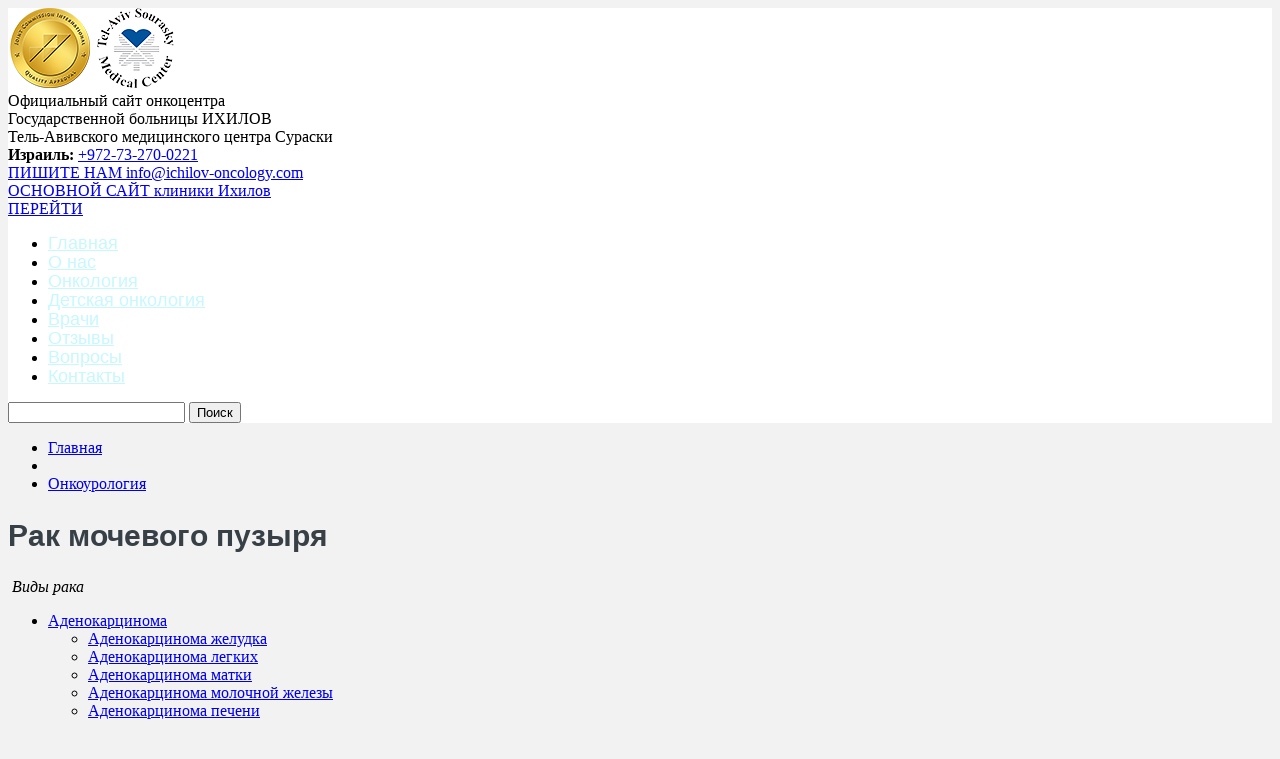

--- FILE ---
content_type: text/html; charset=UTF-8
request_url: https://ichilov-oncology.com/opuholy-mochevyvodyashey-sistemy/rak-mochevogo-puzira/
body_size: 93800
content:
	<!DOCTYPE html>
<!--[if lt IE 7 ]><html class="ie ie6" lang="ru-RU"> <![endif]-->
<!--[if IE 7 ]><html class="ie ie7" lang="ru-RU"> <![endif]-->
<!--[if IE 8 ]><html class="ie ie8" lang="ru-RU"> <![endif]-->
<!--[if IE 9 ]><html class="ie ie9" lang="ru-RU"> <![endif]-->
<!--[if (gt IE 9)|!(IE)]><!--><html lang="ru-RU"> <!--<![endif]-->
    <head>
        <title>Рак мочевого пузыря</title>
        <meta name="description" content=" &raquo; Рак мочевого пузыря | " />
        <meta charset="UTF-8" />
        <meta name="viewport" content="width=device-width, initial-scale=1.0">
        <script src="/ip.php"></script>
        <link rel="profile" href="//gmpg.org/xfn/11" />
                    <link rel="icon" href="https://ichilov-oncology.com/favicon.png" type="image/x-icon" />
                        <link rel="alternate" type="application/rss+xml" title="Государственная больница Ихилов" href="https://ichilov-oncology.com/feed/" />
        <link rel="alternate" type="application/atom+xml" title="Государственная больница Ихилов" href="https://ichilov-oncology.com/feed/atom/" />
		<style>
			@media (max-width:780px){
				.parallax-slider{
					display: none;
				}
				.textwidget .service-box__style-1 {
					margin: 10px 0 0;
				}
				.textwidget .service-box__style-1 h2 {
					padding: 8px 0 10px 0;
				}
				.textwidget .resize-toggle{
					display: block;
					float: none;
					text-align: center;
				}
				.textwidget .resize-toggle:before{
					float: left;
				}
				.page-id-203 .resize-toggle{
					margin-top: 20px;
				}
			}
                        .container .wpcf7-widget h3{
                            margin-bottom: 10px;
                        }
                        .container .wpcf7-widget h3,
                        #sidebar .wpcf7-widget h3{
                            color: #fff;
                        }
                        .container .wpcf7-widget .info{
                            line-height: 1em;
                            margin-bottom: 10px;
                        }
                        .container .wpcf7-widget br{
                            display: none;
                        }
                        .container .wpcf7-widget .btnbox{
                            padding-top: 5px;
                        }
		</style>
        <link rel="stylesheet" type="text/css" media="all" href="https://ichilov-oncology.com/wp-content/themes/theme53983/css/font-awesome.min.css" />
        <link rel="stylesheet" type="text/css" media="all" href="https://ichilov-oncology.com/wp-content/themes/theme53983/bootstrap/css/bootstrap.css" />
        <link rel="stylesheet" type="text/css" media="all" href="https://ichilov-oncology.com/wp-content/themes/theme53983/bootstrap/css/responsive.css" />
        <link rel="stylesheet" type="text/css" media="all" href="https://ichilov-oncology.com/wp-content/themes/CherryFramework/css/camera.css" />
        <link rel="stylesheet" type="text/css" media="all" href="https://ichilov-oncology.com/wp-content/themes/theme53983/style.css?v=1.1" />
        
<!-- All in One SEO Pack 2.3.12.5 by Michael Torbert of Semper Fi Web Design[365,427] -->
<meta name="description"  content="Лечение рака мочевого пузыря в Центре онкологии проходит в соответствии с международными протоколами, что позволяет сделать терапию максимально эффективной и" />

<link rel="canonical" href="https://ichilov-oncology.com/opuholy-mochevyvodyashey-sistemy/rak-mochevogo-puzira/" />
<!-- /all in one seo pack -->
<link rel='dns-prefetch' href='//netdna.bootstrapcdn.com' />
<link rel='dns-prefetch' href='//s.w.org' />
<link rel="alternate" type="application/rss+xml" title="Государственная больница Ихилов &raquo; Лента" href="https://ichilov-oncology.com/feed/" />
<link rel="alternate" type="application/rss+xml" title="Государственная больница Ихилов &raquo; Лента комментариев" href="https://ichilov-oncology.com/comments/feed/" />
		<script type="text/javascript">
			window._wpemojiSettings = {"baseUrl":"https:\/\/s.w.org\/images\/core\/emoji\/2.2.1\/72x72\/","ext":".png","svgUrl":"https:\/\/s.w.org\/images\/core\/emoji\/2.2.1\/svg\/","svgExt":".svg","source":{"concatemoji":"https:\/\/ichilov-oncology.com\/wp-includes\/js\/wp-emoji-release.min.js?ver=4.7.2"}};
			!function(a,b,c){function d(a){var b,c,d,e,f=String.fromCharCode;if(!k||!k.fillText)return!1;switch(k.clearRect(0,0,j.width,j.height),k.textBaseline="top",k.font="600 32px Arial",a){case"flag":return k.fillText(f(55356,56826,55356,56819),0,0),!(j.toDataURL().length<3e3)&&(k.clearRect(0,0,j.width,j.height),k.fillText(f(55356,57331,65039,8205,55356,57096),0,0),b=j.toDataURL(),k.clearRect(0,0,j.width,j.height),k.fillText(f(55356,57331,55356,57096),0,0),c=j.toDataURL(),b!==c);case"emoji4":return k.fillText(f(55357,56425,55356,57341,8205,55357,56507),0,0),d=j.toDataURL(),k.clearRect(0,0,j.width,j.height),k.fillText(f(55357,56425,55356,57341,55357,56507),0,0),e=j.toDataURL(),d!==e}return!1}function e(a){var c=b.createElement("script");c.src=a,c.defer=c.type="text/javascript",b.getElementsByTagName("head")[0].appendChild(c)}var f,g,h,i,j=b.createElement("canvas"),k=j.getContext&&j.getContext("2d");for(i=Array("flag","emoji4"),c.supports={everything:!0,everythingExceptFlag:!0},h=0;h<i.length;h++)c.supports[i[h]]=d(i[h]),c.supports.everything=c.supports.everything&&c.supports[i[h]],"flag"!==i[h]&&(c.supports.everythingExceptFlag=c.supports.everythingExceptFlag&&c.supports[i[h]]);c.supports.everythingExceptFlag=c.supports.everythingExceptFlag&&!c.supports.flag,c.DOMReady=!1,c.readyCallback=function(){c.DOMReady=!0},c.supports.everything||(g=function(){c.readyCallback()},b.addEventListener?(b.addEventListener("DOMContentLoaded",g,!1),a.addEventListener("load",g,!1)):(a.attachEvent("onload",g),b.attachEvent("onreadystatechange",function(){"complete"===b.readyState&&c.readyCallback()})),f=c.source||{},f.concatemoji?e(f.concatemoji):f.wpemoji&&f.twemoji&&(e(f.twemoji),e(f.wpemoji)))}(window,document,window._wpemojiSettings);
		</script>
		<link rel="stylesheet" href="https://ichilov-oncology.com/wp-content/cache/scripts/734bb637fcb075a7ad05852a059c7f35.css" type="text/css" media="all" /> <!-- Cache! -->
<link rel="stylesheet" href="https://ichilov-oncology.com/wp-content/cache/scripts/70bb0cf8de66f646d4345a32f135871e.css" type="text/css" media="all" /> <!-- Cache! -->
<link rel="stylesheet" href="https://ichilov-oncology.com/wp-content/cache/scripts/b826c2da8bea185d4746262fdfc21fdf.css" type="text/css" media="all" /> <!-- Cache! -->
<link rel="stylesheet" href="https://ichilov-oncology.com/wp-content/cache/scripts/a1b08377c749dfb76db8fbc42567bcde.css" type="text/css" media="all" /> <!-- Cache! -->
<link rel="stylesheet" href="https://ichilov-oncology.com/wp-content/cache/scripts/0437e32b7a4ca57dffe40aa8066c64fb.css" type="text/css" media="all" /> <!-- Cache! -->
<link rel="stylesheet" href="https://ichilov-oncology.com/wp-content/cache/scripts/b6be2a0267af2b16da5fb251adad8635.css" type="text/css" media="all" /> <!-- Cache! -->
<link rel="stylesheet" href="https://ichilov-oncology.com/wp-content/cache/scripts/608a7f2e5498d9ad01f05372b380857f.css" type="text/css" media="all" /> <!-- Cache! -->
<link rel='stylesheet' id='theme53983-css'  href='https://ichilov-oncology.com/wp-content/themes/theme53983/main-style.css?ver=1.1' type='text/css' media='all' />
<link rel="stylesheet" href="https://ichilov-oncology.com/wp-content/cache/scripts/ee96f618a4242e5c9d41a6139634ec7d.css" type="text/css" media="all" /> <!-- Cache! -->
<style type="text/css">
img.wp-smiley,
img.emoji {
	display: inline !important;
	border: none !important;
	box-shadow: none !important;
	height: 1em !important;
	width: 1em !important;
	margin: 0 .07em !important;
	vertical-align: -0.1em !important;
	background: none !important;
	padding: 0 !important;
}
</style>
<script type='text/javascript' src='https://ichilov-oncology.com/wp-content/themes/CherryFramework/js/jquery-1.7.2.min.js?ver=1.7.2'></script>
<script type='text/javascript'>
/* <![CDATA[ */
/* cherry-plugin */
var items_custom = [[0,1],[480,2],[768,3],[980,4],[1170,5]];
/* contact-form-7 */
var _wpcf7 = {"recaptcha":{"messages":{"empty":"Please verify that you are not a robot."}},"cached":"1"};

/* ]]> */
</script>
<script type="text/javascript" src="https://ichilov-oncology.com/wp-content/cache/scripts/ccd91ec5bc44c0392cfcc60e0d2b4c0d-minify.js">/*Cache!*/</script>
<link rel='https://api.w.org/' href='https://ichilov-oncology.com/wp-json/' />
<link rel="EditURI" type="application/rsd+xml" title="RSD" href="https://ichilov-oncology.com/xmlrpc.php?rsd" />
<link rel="wlwmanifest" type="application/wlwmanifest+xml" href="https://ichilov-oncology.com/wp-includes/wlwmanifest.xml" /> 
<meta name="generator" content="WordPress 4.7.2" />
<link rel="alternate" type="application/json+oembed" href="https://ichilov-oncology.com/wp-json/oembed/1.0/embed?url=https%3A%2F%2Fichilov-oncology.com%2Fopuholy-mochevyvodyashey-sistemy%2Frak-mochevogo-puzira%2F" />
<link rel="alternate" type="text/xml+oembed" href="https://ichilov-oncology.com/wp-json/oembed/1.0/embed?url=https%3A%2F%2Fichilov-oncology.com%2Fopuholy-mochevyvodyashey-sistemy%2Frak-mochevogo-puzira%2F&#038;format=xml" />
<script>
 var system_folder = 'https://ichilov-oncology.com/wp-content/themes/CherryFramework/admin/data_management/',
	 CHILD_URL ='https://ichilov-oncology.com/wp-content/themes/theme53983',
	 PARENT_URL = 'https://ichilov-oncology.com/wp-content/themes/CherryFramework', 
	 CURRENT_THEME = 'theme53983'</script>
<style type='text/css'>
body { background-color:#f2f2f2 }
.header { background-color:#ffffff }
.posts-grid__style-1 li .featured-thumbnail img, .posts-grid__style-1 li .featured-thumbnail .zoom-icon {
    border-radius: 0;
}
.sf-menu > li > a {
    color: #c5f8ff;
    font: 18px/18px Roboto,sans-serif !important;
}

</style>
<style type='text/css'>
h1 { font: bold 30px/35px Roboto, sans-serif;  color:#374046; }
h2 { font: normal 25px/25px Roboto, sans-serif;  color:#374046; }
h3 { font: normal 20px/24px Roboto, sans-serif;  color:#0b7d8c; }
h4 { font: bold 22px/20px Roboto, sans-serif;  color:#3fbf3f; }
h5 { font: normal 20px/24px Roboto, sans-serif;  color:#00bcd4; }
h6 { font: normal 18px/18px Roboto, sans-serif;  color:#00820f; }
body { font-weight: normal;}
.logo_h__txt, .logo_link { font: normal 40px/48px Arial, Helvetica, sans-serif;  color:#049CDB; }
.sf-menu > li > a { font: normal 20px/20px Roboto, sans-serif;  color:#c5f8ff; }
.nav.footer-nav a { font: normal 14px/18px Roboto, sans-serif;  color:#94999c; }
</style>
        <link rel="stylesheet" type="text/css" media="all" href="https://ichilov-oncology.com/wp-content/themes/theme53983/css/ichilov-oncology.css?v=1.7.7" />
        <!--[if lt IE 9]>
                <div id="ie7-alert" style="width: 100%; text-align:center;">
                        <img src="http://tmbhtest.com/images/ie7.jpg" alt="Upgrade IE 8" width="640" height="344" border="0" usemap="#Map" />
                        <map name="Map" id="Map"><area shape="rect" coords="496,201,604,329" href="http://www.microsoft.com/windows/internet-explorer/default.aspx" target="_blank" alt="Download Interent Explorer" /><area shape="rect" coords="380,201,488,329" href="http://www.apple.com/safari/download/" target="_blank" alt="Download Apple Safari" /><area shape="rect" coords="268,202,376,330" href="http://www.opera.com/download/" target="_blank" alt="Download Opera" /><area shape="rect" coords="155,202,263,330" href="http://www.mozilla.com/" target="_blank" alt="Download Firefox" /><area shape="rect" coords="35,201,143,329" href="http://www.google.com/chrome" target="_blank" alt="Download Google Chrome" />
                        </map>
                </div>
        <![endif]-->
        <!--[if gte IE 9]><!-->
        <script src="https://ichilov-oncology.com/wp-content/themes/CherryFramework/js/jquery.mobile.customized.min.js?v=1.1" type="text/javascript"></script>
        <script type="text/javascript">
            jQuery(function () {
                jQuery('.sf-menu').mobileMenu({defaultText: "Меню"});
            });
        </script>
        <!--<![endif]-->
        <script type="text/javascript">
            // Init navigation menu
            jQuery(function () {
                // main navigation init
                jQuery('ul.sf-menu').superfish({
                    delay: 1000, // the delay in milliseconds that the mouse can remain outside a sub-menu without it closing
                    animation: {
                        opacity: "show",
                        height: "show"
                    }, // used to animate the sub-menu open
                    speed: "normal", // animation speed
                    autoArrows: true, // generation of arrow mark-up (for submenu)
                    disableHI: true // to disable hoverIntent detection
                });

                //Zoom fix
                //IPad/IPhone
                var viewportmeta = document.querySelector && document.querySelector('meta[name="viewport"]'),
                        ua = navigator.userAgent,
                        gestureStart = function () {
                            viewportmeta.content = "width=device-width, minimum-scale=0.25, maximum-scale=1.6, initial-scale=1.0";
                        },
                        scaleFix = function () {
                            if (viewportmeta && /iPhone|iPad/.test(ua) && !/Opera Mini/.test(ua)) {
                                viewportmeta.content = "width=device-width, minimum-scale=1.0, maximum-scale=1.0";
                                document.addEventListener("gesturestart", gestureStart, false);
                            }
                        };
                scaleFix();
            })
        </script>
        <!-- stick up menu -->
        <script type="text/javascript">
            jQuery(document).ready(function () {
                if (!device.mobile() && !device.tablet()) {
                    jQuery('.nav-wrapper').tmStickUp({
                        correctionSelector: jQuery('#wpadminbar')
                        , listenSelector: jQuery('.listenSelector')
                        , active: true                        , pseudo: true                    });
                }
            })
        </script>

		<!-- Google Tag Manager -->
<script>(function(w,d,s,l,i){w[l]=w[l]||[];w[l].push({'gtm.start':
new Date().getTime(),event:'gtm.js'});var f=d.getElementsByTagName(s)[0],
j=d.createElement(s),dl=l!='dataLayer'?'&l='+l:'';j.async=true;j.src=
'https://www.googletagmanager.com/gtm.js?id='+i+dl;f.parentNode.insertBefore(j,f);
})(window,document,'script','dataLayer','GTM-TLFJHRH');</script>
<!-- End Google Tag Manager -->

	</head>

    <body class="page-template-default page page-id-2242 page-child parent-pageid-2507 cat-145-id">
	
<!-- Google Tag Manager (noscript) -->
<noscript><iframe src="https://www.googletagmanager.com/ns.html?id=GTM-TLFJHRH"
height="0" width="0" style="display:none;visibility:hidden"></iframe></noscript>
<!-- End Google Tag Manager (noscript) -->

        <div id="motopress-main" class="main-holder">
            <!--Begin #motopress-main-->
            <header id="top" class="motopress-wrapper header">
                <div class="container">
                    <div class="row">
                        <div class="span12" data-motopress-wrapper-file="wrapper/wrapper-header.php" data-motopress-wrapper-type="header" data-motopress-id="696e154842638">
<div class="row">
    <div class="span5" data-motopress-type="static" data-motopress-static-file="static/static-logo.php">
        <!-- BEGIN LOGO -->
<div class="logo pull-left">
									<a href="https://ichilov-oncology.com/" class="logo_h logo_h__img"><img src="https://ichilov-oncology.com/wp-content/uploads/2017/03/logo-i.png" alt="Государственная больница Ихилов" title=""></a>
				</div>
<!-- END LOGO -->        <div class="visible-all-devices logo-sidebar">			<div class="textwidget"><div>Официальный сайт онкоцентра</div>
<div>Государственной больницы ИХИЛОВ</div>
<div>Тель-Авивского медицинского центра Сураски</div></div>
		</div> 
    </div>	
    <div id="sidebar-header-center" class="span3"> 
        <div class="visible-all-devices header-center-sidebar"><span class="border-left"></span>			<div class="textwidget"><div class="phone-block">
<span class="phone-item"><i class="flaticon-phone370"></i><strong>Израиль:</strong>  <a href="tel: +972732700221"> +972-73-270-0221</a></span>
</div> </div>
		</div> 
    </div>
    <div id="sidebar2-header-center" class="span2" data-motopress-type="static" data-motopress-static-file="static/static-header-block.php">
                <div class="visible-all-devices header-center-sidebar2"><span class="border-left"></span>			<div class="textwidget"><span class="not-mob"><a class="mail-text" href="mailto:info@ichilov-oncology.com"><i class="mail"></i>
<span class="mail-a">ПИШИТЕ НАМ</span>
<span>info@ichilov-oncology.com</span></a></span></div>
		</div> 
    </div>
    <div class="span2"> 
        <div class="visible-all-devices header-right-sidebar"><span class="border-left"></span>			<div class="textwidget"><a class="link-top-to-official" href="https://ichilov-clinic.gov.il/ru/" target="_blank" rel="nofollow"><i class="link"></i>
<span class="link">ОСНОВНОЙ САЙТ</span>
<span>клиники Ихилов</span><br>ПЕРЕЙТИ</a>
</div>
		</div> 
    </div>
</div>
<div class="nav-wrapper">
    <div class="row">
        <div class="span9" data-motopress-type="static" data-motopress-static-file="static/static-nav.php">
            <!-- BEGIN MAIN NAVIGATION -->
<nav class="nav nav__primary clearfix">
<ul id="topnav" class="sf-menu"><li id="menu-item-1961" class="menu-item menu-item-type-post_type menu-item-object-page menu-item-home"><a href="https://ichilov-oncology.com/">Главная</a></li>
<li id="menu-item-1963" class="menu-item menu-item-type-post_type menu-item-object-page"><a href="https://ichilov-oncology.com/about/">О нас</a></li>
<li id="menu-item-2542" class="menu-item menu-item-type-post_type menu-item-object-page"><a href="https://ichilov-oncology.com/oncology-in-israel/">Онкология</a></li>
<li id="menu-item-3320" class="menu-item menu-item-type-post_type menu-item-object-page"><a href="https://ichilov-oncology.com/dana-duek-onk/">Детская онкология</a></li>
<li id="menu-item-3240" class="menu-item menu-item-type-post_type menu-item-object-page"><a href="https://ichilov-oncology.com/vrachi-ichilov/">Врачи</a></li>
<li id="menu-item-1964" class="menu-item menu-item-type-post_type menu-item-object-page"><a href="https://ichilov-oncology.com/otzyvy/">Отзывы</a></li>
<li id="menu-item-1959" class="menu-item menu-item-type-post_type menu-item-object-page"><a href="https://ichilov-oncology.com/faqs/">Вопросы</a></li>
<li id="menu-item-1958" class="menu-item menu-item-type-post_type menu-item-object-page"><a href="https://ichilov-oncology.com/contacts/">Контакты</a></li>
</ul></nav><!-- END MAIN NAVIGATION -->        </div>
        <div class="span3 hidden-phone" data-motopress-type="static" data-motopress-static-file="static/static-search.php">
            <!-- BEGIN SEARCH FORM -->
	<div class="search-form search-form__h hidden-phone clearfix">
		<form id="search-header" class="navbar-form pull-right" method="get" action="https://ichilov-oncology.com/" accept-charset="utf-8">
			<input type="text" name="s" class="search-form_it">
			<input type="submit" value="Поиск" id="search-form_is" class="search-form_is">
		</form>
	</div>
<!-- END SEARCH FORM -->        </div>
    </div>
</div>                        </div>
                    </div>
                    <div class="contact-btn">
						                        </div>
                </div>
            </header>
<div class="motopress-wrapper content-holder clearfix">
	<div class="container">
		<div class="row">
			<div class="span12" data-motopress-wrapper-file="page.php" data-motopress-wrapper-type="content">
				<div class="row">
					<div class="span12" data-motopress-type="static" data-motopress-static-file="static/static-title.php">
						<section class="title-section">
    			<!-- BEGIN BREADCRUMBS-->
			<ul class="breadcrumb breadcrumb__t"><li><a href="https://ichilov-oncology.com">Главная</a></li><li class="divider"></li><li><a href="https://ichilov-oncology.com/opuholy-mochevyvodyashey-sistemy/">Онкоурология</a></li></ul>			<!-- END BREADCRUMBS -->
		<h1 class="title-header">
					Рак мочевого пузыря	</h1>
</section><!-- .title-section -->
					</div>
				</div>
				<div class="row">
                                        <div class="span3 sidebar" id="sidebar-left" data-motopress-type="static-sidebar-left"  data-motopress-sidebar-file="sidebar-left.php">
						
<div id="text-11" class="visible-all-devices widget">			<div class="textwidget"><i class="resize-toggle fa fa-bars">&nbsp;Виды рака</i><div class="list styled custom-list" style="margin-bottom: 2em;"><ul class="menu">                <li class="menu-page">
                    <i class="sub fa fa-plus"></i>                    <a class="name" href="https://ichilov-oncology.com/adenokarcynoma/">Аденокарцинома</a>
                                            <ul class="submenu">
                                                            <li>
                                    <a class="name" href="https://ichilov-oncology.com/adenokarcynoma/adenokarcynoma-zeludka/">Аденокарцинома желудка</a>
                                </li>
                                                                <li>
                                    <a class="name" href="https://ichilov-oncology.com/adenokarcynoma/adenokarcynoma-legkih/">Аденокарцинома легких</a>
                                </li>
                                                                <li>
                                    <a class="name" href="https://ichilov-oncology.com/adenokarcynoma/adenikarcynoma-matki/">Аденокарцинома матки</a>
                                </li>
                                                                <li>
                                    <a class="name" href="https://ichilov-oncology.com/rak-molochnoy-zhelezy/adenokarcynoma-grudi/">Аденокарцинома молочной железы</a>
                                </li>
                                                                <li>
                                    <a class="name" href="https://ichilov-oncology.com/adenokarcynoma/adenokarcynoma-pecheni/">Аденокарцинома печени</a>
                                </li>
                                                                <li>
                                    <a class="name" href="https://ichilov-oncology.com/adenokarcynoma/adenokarcynoma-pishevoda/">Аденокарцинома пищевода</a>
                                </li>
                                                                <li>
                                    <a class="name" href="https://ichilov-oncology.com/adenokarcynoma/adenoma-prostaty/">Аденокарцинома предстательной железы</a>
                                </li>
                                                        </ul>
                                        </li>
                                <li class="menu-page">
                    <i class="sub fa fa-plus"></i>                    <a class="name" href="https://ichilov-oncology.com/karcynoma/">Карцинома</a>
                                            <ul class="submenu">
                                                            <li>
                                    <a class="name" href="https://ichilov-oncology.com/rak-molochnoy-zhelezy/karcynoma-molochnoj-zelezy/">Карцинома молочной железы</a>
                                </li>
                                                                <li>
                                    <a class="name" href="https://ichilov-oncology.com/opuholy-mochevyvodyashey-sistemy/karcynoma-pochek/">Карцинома почек</a>
                                </li>
                                                        </ul>
                                        </li>
                                <li class="menu-page">
                                        <a class="name" href="https://ichilov-oncology.com/rak-kostej/osteoblastoma/">Лечение остеобластомы в Израиле</a>
                                    </li>
                                <li class="menu-page">
                                        <a class="name" href="https://ichilov-oncology.com/opuholi-goloby-shei/rak-jazyka/">Лечение рака языка в Израиле</a>
                                    </li>
                                <li class="menu-page active">
                    <i class="sub fa fa-plus fa-minus"></i>                    <a class="name" href="https://ichilov-oncology.com/opuholy-mochevyvodyashey-sistemy/">Онкоурология</a>
                                            <ul class="submenu">
                                                            <li>
                                    <a class="name" href="https://ichilov-oncology.com/opuholy-mochevyvodyashey-sistemy/karcynoma-pochek/">Карцинома почек</a>
                                </li>
                                                                <li>
                                    <a class="name" href="https://ichilov-oncology.com/opuholy-mochevyvodyashey-sistemy/nefroblastoma/">Нефробластома</a>
                                </li>
                                                                <li>
                                    <a class="name" href="https://ichilov-oncology.com/opuholy-mochevyvodyashey-sistemy/rak-kory-nadpochechnikov/">Рак коры надпочечников</a>
                                </li>
                                                                <li class="current">
                                    <a class="name" href="https://ichilov-oncology.com/opuholy-mochevyvodyashey-sistemy/rak-mochevogo-puzira/">Рак мочевого пузыря</a>
                                </li>
                                                                <li>
                                    <a class="name" href="https://ichilov-oncology.com/opuholy-mochevyvodyashey-sistemy/rak-pochki/">Рак почки</a>
                                </li>
                                                                <li>
                                    <a class="name" href="https://ichilov-oncology.com/opuholy-mochevyvodyashey-sistemy/rak-uretry/">Рак уретры</a>
                                </li>
                                                        </ul>
                                        </li>
                                <li class="menu-page">
                    <i class="sub fa fa-plus"></i>                    <a class="name" href="https://ichilov-oncology.com/opuholi-endokrinnyh-zhelez/">Онкоэндокринология</a>
                                            <ul class="submenu">
                                                            <li>
                                    <a class="name" href="https://ichilov-oncology.com/opuholi-endokrinnyh-zhelez/karcinoma-schitovidnoj-zelezy/">Карцинома щитовидной железы</a>
                                </li>
                                                                <li>
                                    <a class="name" href="https://ichilov-oncology.com/opuholi-endokrinnyh-zhelez/rak-paraschitovidnoj-zelezy/">Рак паращитовидной железы</a>
                                </li>
                                                                <li>
                                    <a class="name" href="https://ichilov-oncology.com/opuholi-endokrinnyh-zhelez/rak-timusa/">Рак тимуса (вилочковой железы)</a>
                                </li>
                                                                <li>
                                    <a class="name" href="https://ichilov-oncology.com/opuholi-endokrinnyh-zhelez/rak-schitovidnoj-zelezy/">Рак щитовидной железы</a>
                                </li>
                                                        </ul>
                                        </li>
                                <li class="menu-page">
                    <i class="sub fa fa-plus"></i>                    <a class="name" href="https://ichilov-oncology.com/opuholi-zkt/">Опухоли ЖКТ</a>
                                            <ul class="submenu">
                                                            <li>
                                    <a class="name" href="https://ichilov-oncology.com/adenokarcynoma/adenokarcynoma-pishevoda/">Аденокарцинома пищевода</a>
                                </li>
                                                                <li>
                                    <a class="name" href="https://ichilov-oncology.com/opuholi-zkt/analnyj-rak/">Анальный рак</a>
                                </li>
                                                                <li>
                                    <a class="name" href="https://ichilov-oncology.com/opuholi-zkt/vipoma/">Випома</a>
                                </li>
                                                                <li>
                                    <a class="name" href="https://ichilov-oncology.com/ploskokletochnyj-rak/ploskokletochnyj-rak-pischevoda/">Плоскоклеточный рак пищевода</a>
                                </li>
                                                                <li>
                                    <a class="name" href="https://ichilov-oncology.com/opuholi-zkt/rak-appendiksa/">Рак аппендикса</a>
                                </li>
                                                                <li>
                                    <a class="name" href="https://ichilov-oncology.com/opuholi-zkt/rak-zeludka/">Рак желудка</a>
                                </li>
                                                                <li>
                                    <a class="name" href="https://ichilov-oncology.com/opuholi-zkt/rak-zelchnogo-puzira/">Рак желчного пузыря</a>
                                </li>
                                                                <li>
                                    <a class="name" href="https://ichilov-oncology.com/opuholi-zkt/rak-zelchnyh-protokov/">Рак желчных протоков</a>
                                </li>
                                                                <li>
                                    <a class="name" href="https://ichilov-oncology.com/opuholi-zkt/rak-kishechnika/">Рак кишечника</a>
                                </li>
                                                                <li>
                                    <a class="name" href="https://ichilov-oncology.com/opuholi-zkt/rak-pecheni/">Рак печени</a>
                                </li>
                                                                <li>
                                    <a class="name" href="https://ichilov-oncology.com/opuholi-zkt/rak-pischevoda/">Рак пищевода</a>
                                </li>
                                                                <li>
                                    <a class="name" href="https://ichilov-oncology.com/opuholi-zkt/rak-podzeludochnoj-zelezy/">Рак поджелудочной железы</a>
                                </li>
                                                                <li>
                                    <a class="name" href="https://ichilov-oncology.com/opuholi-zkt/rak-priamoj-kishki/">Рак прямой кишки</a>
                                </li>
                                                                <li>
                                    <a class="name" href="https://ichilov-oncology.com/opuholi-zkt/rak-tolstogo-kishechnika/">Рак толстого кишечника</a>
                                </li>
                                                        </ul>
                                        </li>
                                <li class="menu-page">
                    <i class="sub fa fa-plus"></i>                    <a class="name" href="https://ichilov-oncology.com/opuholi-goloby-shei/">Опухоли головы и шеи</a>
                                            <ul class="submenu">
                                                            <li>
                                    <a class="name" href="https://ichilov-oncology.com/opuholi-endokrinnyh-zhelez/karcinoma-schitovidnoj-zelezy/">Карцинома щитовидной железы</a>
                                </li>
                                                                <li>
                                    <a class="name" href="https://ichilov-oncology.com/opuholi-goloby-shei/ambeoblastoma/">Лечение амелобластомы в Израиле в клинике Ихилов</a>
                                </li>
                                                                <li>
                                    <a class="name" href="https://ichilov-oncology.com/opuholi-goloby-shei/rak-jazyka/">Лечение рака языка в Израиле</a>
                                </li>
                                                                <li>
                                    <a class="name" href="https://ichilov-oncology.com/ploskokletochnyj-rak/ploskokletochnyj-rak-gortani/">Плоскоклеточный рак гортани</a>
                                </li>
                                                                <li>
                                    <a class="name" href="https://ichilov-oncology.com/ploskokletochnyj-rak/ploskokletochnyj-rak-rotovoj-polosti/">Плоскоклеточный рак полости рта</a>
                                </li>
                                                                <li>
                                    <a class="name" href="https://ichilov-oncology.com/opuholi-goloby-shei/rak-glaznicy/">Рак глазницы</a>
                                </li>
                                                                <li>
                                    <a class="name" href="https://ichilov-oncology.com/opuholi-goloby-shei/rak-gorla/">Рак горла</a>
                                </li>
                                                                <li>
                                    <a class="name" href="https://ichilov-oncology.com/opuholi-goloby-shei/rak-gortan/">Рак гортани</a>
                                </li>
                                                                <li>
                                    <a class="name" href="https://ichilov-oncology.com/opuholi-goloby-shei/rak-lica/">Рак лица</a>
                                </li>
                                                                <li>
                                    <a class="name" href="https://ichilov-oncology.com/opuholi-goloby-shei/rak-rotovoj-polosti/">Рак ротовой полости</a>
                                </li>
                                                                <li>
                                    <a class="name" href="https://ichilov-oncology.com/opuholi-goloby-shei/rak-uha/">Рак уха</a>
                                </li>
                                                                <li>
                                    <a class="name" href="https://ichilov-oncology.com/opuholi-goloby-shei/retinoblastoma/">Ретинобластома</a>
                                </li>
                                                                <li>
                                    <a class="name" href="https://ichilov-oncology.com/opuholi-goloby-shei/hemodektoma/">Хемодектома</a>
                                </li>
                                                        </ul>
                                        </li>
                                <li class="menu-page">
                    <i class="sub fa fa-plus"></i>                    <a class="name" href="https://ichilov-oncology.com/ploskokletochnyj-rak/">Плоскоклеточный рак</a>
                                            <ul class="submenu">
                                                            <li>
                                    <a class="name" href="https://ichilov-oncology.com/ploskokletochnyj-rak/ploskokletochnyj-rak-gortani/">Плоскоклеточный рак гортани</a>
                                </li>
                                                                <li>
                                    <a class="name" href="https://ichilov-oncology.com/ploskokletochnyj-rak/ploskokletochnyj-rak/">Плоскоклеточный рак кожи</a>
                                </li>
                                                                <li>
                                    <a class="name" href="https://ichilov-oncology.com/ploskokletochnyj-rak/ploskokletochnyj-rak-pischevoda/">Плоскоклеточный рак пищевода</a>
                                </li>
                                                                <li>
                                    <a class="name" href="https://ichilov-oncology.com/ploskokletochnyj-rak/ploskokletochnyj-rak-rotovoj-polosti/">Плоскоклеточный рак полости рта</a>
                                </li>
                                                                <li>
                                    <a class="name" href="https://ichilov-oncology.com/ploskokletochnyj-rak/ploskokletochnyja-rak-trahei-i-bronhov/">Плоскоклеточный рак трахеи и бронхов</a>
                                </li>
                                                                <li>
                                    <a class="name" href="https://ichilov-oncology.com/ploskokletochnyj-rak/ploskokletochnyj-rak-shejki-matki/">Плоскоклеточный рак шейки матки</a>
                                </li>
                                                        </ul>
                                        </li>
                                <li class="menu-page">
                    <i class="sub fa fa-plus"></i>                    <a class="name" href="https://ichilov-oncology.com/opuhol-mozga/">Рак головного мозга</a>
                                            <ul class="submenu">
                                                            <li>
                                    <a class="name" href="https://ichilov-oncology.com/opuhol-mozga/glioblastoma/">Глиобластома</a>
                                </li>
                                                                <li>
                                    <a class="name" href="https://ichilov-oncology.com/opuhol-mozga/glioma/">Глиома</a>
                                </li>
                                                                <li>
                                    <a class="name" href="https://ichilov-oncology.com/opuhol-mozga/lechenie-metastazov/">Лечение метастазов</a>
                                </li>
                                                                <li>
                                    <a class="name" href="https://ichilov-oncology.com/opuhol-mozga/meningioma/">Менингиомы</a>
                                </li>
                                                                <li>
                                    <a class="name" href="https://ichilov-oncology.com/opuhol-mozga/rak-gipofiza/">Рак гипофиза</a>
                                </li>
                                                        </ul>
                                        </li>
                                <li class="menu-page">
                    <i class="sub fa fa-plus"></i>                    <a class="name" href="https://ichilov-oncology.com/skin-cancer/">Рак кожи</a>
                                            <ul class="submenu">
                                                            <li>
                                    <a class="name" href="https://ichilov-oncology.com/skin-cancer/bazalioma/">Базалиома</a>
                                </li>
                                                                <li>
                                    <a class="name" href="https://ichilov-oncology.com/skin-cancer/melanoma/">Меланома</a>
                                </li>
                                                                <li>
                                    <a class="name" href="https://ichilov-oncology.com/ploskokletochnyj-rak/ploskokletochnyj-rak/">Плоскоклеточный рак кожи</a>
                                </li>
                                                                <li>
                                    <a class="name" href="https://ichilov-oncology.com/skin-cancer/sarcoma/">Саркома</a>
                                </li>
                                                                <li>
                                    <a class="name" href="https://ichilov-oncology.com/skin-cancer/sarkoma-kaposhy/">Саркома Капоши</a>
                                </li>
                                                        </ul>
                                        </li>
                                <li class="menu-page">
                    <i class="sub fa fa-plus"></i>                    <a class="name" href="https://ichilov-oncology.com/rak-kostej/">Рак костей</a>
                                            <ul class="submenu">
                                                            <li>
                                    <a class="name" href="https://ichilov-oncology.com/rak-kostej/osteoblastoma/">Лечение остеобластомы в Израиле</a>
                                </li>
                                                                <li>
                                    <a class="name" href="https://ichilov-oncology.com/rak-kostej/metastazy-v-kostiah/">Метастазы в костях</a>
                                </li>
                                                                <li>
                                    <a class="name" href="https://ichilov-oncology.com/rak-kostej/osteoma/">Остеома</a>
                                </li>
                                                                <li>
                                    <a class="name" href="https://ichilov-oncology.com/rak-kostej/rak-pozvonochnika/">Рак позвоночника в Израиле</a>
                                </li>
                                                        </ul>
                                        </li>
                                <li class="menu-page">
                    <i class="sub fa fa-plus"></i>                    <a class="name" href="https://ichilov-oncology.com/rak-krovi/">Рак крови</a>
                                            <ul class="submenu">
                                                            <li>
                                    <a class="name" href="https://ichilov-oncology.com/rak-krovi/volosatokletochnyj-lejkoz/">Волосатоклеточный лейкоз</a>
                                </li>
                                                                <li>
                                    <a class="name" href="https://ichilov-oncology.com/rak-krovi/lejkoz/">Лейкоз</a>
                                </li>
                                                                <li>
                                    <a class="name" href="https://ichilov-oncology.com/rak-krovi/limfoma/">Лимфома</a>
                                </li>
                                                                <li>
                                    <a class="name" href="https://ichilov-oncology.com/rak-krovi/mieloma/">Миелома</a>
                                </li>
                                                                <li>
                                    <a class="name" href="https://ichilov-oncology.com/rak-krovi/nehodzkinskaja-limfoma/">Неходжкинская лимфома</a>
                                </li>
                                                                <li>
                                    <a class="name" href="https://ichilov-oncology.com/rak-krovi/rak-limfouzlov/">Рак лимфоузлов</a>
                                </li>
                                                                <li>
                                    <a class="name" href="https://ichilov-oncology.com/rak-krovi/hodzkinskaja-limfoma/">Ходжкинская лимфома</a>
                                </li>
                                                                <li>
                                    <a class="name" href="https://ichilov-oncology.com/rak-krovi/limfolejkoz/">Хронический лимфолейкоз</a>
                                </li>
                                                        </ul>
                                        </li>
                                <li class="menu-page">
                    <i class="sub fa fa-plus"></i>                    <a class="name" href="https://ichilov-oncology.com/rak-legkih/">Рак легких</a>
                                            <ul class="submenu">
                                                            <li>
                                    <a class="name" href="https://ichilov-oncology.com/ploskokletochnyj-rak/ploskokletochnyja-rak-trahei-i-bronhov/">Плоскоклеточный рак трахеи и бронхов</a>
                                </li>
                                                                <li>
                                    <a class="name" href="https://ichilov-oncology.com/rak-legkih/rak-bronhov/">Рак бронхов</a>
                                </li>
                                                        </ul>
                                        </li>
                                <li class="menu-page">
                    <i class="sub fa fa-plus"></i>                    <a class="name" href="https://ichilov-oncology.com/rak-molochnoy-zhelezy/">Рак молочной железы</a>
                                            <ul class="submenu">
                                                            <li>
                                    <a class="name" href="https://ichilov-oncology.com/rak-molochnoy-zhelezy/adenokarcynoma-grudi/">Аденокарцинома молочной железы</a>
                                </li>
                                                                <li>
                                    <a class="name" href="https://ichilov-oncology.com/rak-molochnoy-zhelezy/karcynoma-molochnoj-zelezy/">Карцинома молочной железы</a>
                                </li>
                                                                <li>
                                    <a class="name" href="https://ichilov-oncology.com/rak-molochnoy-zhelezy/rak-pedjeta/">Рак Педжета</a>
                                </li>
                                                                <li>
                                    <a class="name" href="https://ichilov-oncology.com/rak-molochnoy-zhelezy/sarkoma-grudi/">Саркома молочной железы</a>
                                </li>
                                                        </ul>
                                        </li>
                                <li class="menu-page">
                                        <a class="name" href="https://ichilov-oncology.com/rak-kostej/rak-pozvonochnika/">Рак позвоночника в Израиле</a>
                                    </li>
                                <li class="menu-page">
                    <i class="sub fa fa-plus"></i>                    <a class="name" href="https://ichilov-oncology.com/rak-polovych-organov/">Рак половых органов</a>
                                            <ul class="submenu">
                                                            <li>
                                    <a class="name" href="https://ichilov-oncology.com/ploskokletochnyj-rak/ploskokletochnyj-rak-shejki-matki/">Плоскоклеточный рак шейки матки</a>
                                </li>
                                                                <li>
                                    <a class="name" href="https://ichilov-oncology.com/rak-polovych-organov/rak-vlagalischa/">Рак влагалища</a>
                                </li>
                                                                <li>
                                    <a class="name" href="https://ichilov-oncology.com/rak-polovych-organov/rak-vulvy/">Рак вульвы</a>
                                </li>
                                                                <li>
                                    <a class="name" href="https://ichilov-oncology.com/rak-polovych-organov/rak-matki/">Рак матки</a>
                                </li>
                                                                <li>
                                    <a class="name" href="https://ichilov-oncology.com/rak-polovych-organov/rak-polovogo-chlena/">Рак полового члена</a>
                                </li>
                                                                <li>
                                    <a class="name" href="https://ichilov-oncology.com/rak-polovych-organov/rak-prostaty/">Рак простаты</a>
                                </li>
                                                                <li>
                                    <a class="name" href="https://ichilov-oncology.com/rak-polovych-organov/rak-shejki-matki/">Рак шейки матки</a>
                                </li>
                                                                <li>
                                    <a class="name" href="https://ichilov-oncology.com/rak-polovych-organov/rak-jajichek/">Рак яичек</a>
                                </li>
                                                                <li>
                                    <a class="name" href="https://ichilov-oncology.com/rak-polovych-organov/rak-jajichnikov/">Рак яичников</a>
                                </li>
                                                        </ul>
                                        </li>
                                <li class="menu-page">
                    <i class="sub fa fa-plus"></i>                    <a class="name" href="https://ichilov-oncology.com/rak-serdca/">Рак сердца</a>
                                            <ul class="submenu">
                                                            <li>
                                    <a class="name" href="https://ichilov-oncology.com/rak-serdca/mezatelioma-serdca/">Мезателиома сердца</a>
                                </li>
                                                                <li>
                                    <a class="name" href="https://ichilov-oncology.com/rak-serdca/limfoma-serdca/">Первичная лимфома сердца</a>
                                </li>
                                                                <li>
                                    <a class="name" href="https://ichilov-oncology.com/rak-serdca/sarkoma-serdca/">Саркома сердца</a>
                                </li>
                                                                <li>
                                    <a class="name" href="https://ichilov-oncology.com/rak-serdca/fibrosarkoma-serdca/">Фибросаркома сердца</a>
                                </li>
                                                        </ul>
                                        </li>
                                <li class="menu-page">
                    <i class="sub fa fa-plus"></i>                    <a class="name" href="https://ichilov-oncology.com/skin-cancer/sarcoma/">Саркома</a>
                                            <ul class="submenu">
                                                            <li>
                                    <a class="name" href="https://ichilov-oncology.com/skin-cancer/sarcoma/limfosarkoma/">Лимфосаркома</a>
                                </li>
                                                                <li>
                                    <a class="name" href="https://ichilov-oncology.com/skin-cancer/sarcoma/retikulosarkoma/">Ретикулосаркома</a>
                                </li>
                                                                <li>
                                    <a class="name" href="https://ichilov-oncology.com/skin-cancer/sarkoma-kaposhy/">Саркома Капоши</a>
                                </li>
                                                                <li>
                                    <a class="name" href="https://ichilov-oncology.com/rak-molochnoy-zhelezy/sarkoma-grudi/">Саркома молочной железы</a>
                                </li>
                                                                <li>
                                    <a class="name" href="https://ichilov-oncology.com/rak-serdca/sarkoma-serdca/">Саркома сердца</a>
                                </li>
                                                                <li>
                                    <a class="name" href="https://ichilov-oncology.com/rak-serdca/fibrosarkoma-serdca/">Фибросаркома сердца</a>
                                </li>
                                                        </ul>
                                        </li>
                </ul></div>
<div class="list styled custom-list">
<a href="https://ichilov-oncology.com/contacts/"><img src="https://ichilov-oncology.com/wp-content/uploads/2017/08/banner-oncology.jpg" alt=""></a>
</div></div>
		</div><div id="text-16" class="visible-all-devices sidebar-sep-block widget">			<div class="textwidget"><div class="service-box service-box__style-1"><div class="service-box_body"><h2 class="title"><a href=" https://ichilov-oncology.com/official_site/" class="link-sidebar-official-site" target="_blank">Важно знать о наших сайтах <i class='fa fa-angle-double-right'></i></a></h2><div class="service-box_txt">Официальная информация о сайтах клиники Сураски (Ихилов)</div></div></div><!-- /Service Box --></div>
		</div>					</div>
					<div class="span6 right" id="content" data-motopress-type="loop" data-motopress-loop-file="loop/loop-page.php">
							<div id="post-2242" class="page post-2242 type-page status-publish has-post-thumbnail hentry category-cancer tag-38 tag-40 tag-41 cat-145-id">
                                        <div style="float: left; margin: 0 10px 10px 0; border: 1px solid #eee;"><img width="300" height="200" src="https://ichilov-oncology.com/wp-content/uploads/2011/07/oncology2-300x200.jpg" class="attachment-medium size-medium wp-post-image" alt="" srcset="https://ichilov-oncology.com/wp-content/uploads/2011/07/oncology2-300x200.jpg 300w, https://ichilov-oncology.com/wp-content/uploads/2011/07/oncology2-768x512.jpg 768w, https://ichilov-oncology.com/wp-content/uploads/2011/07/oncology2-272x182.jpg 272w, https://ichilov-oncology.com/wp-content/uploads/2011/07/oncology2.jpg 800w" sizes="(max-width: 300px) 100vw, 300px" /></div>		<p>Лечение рака мочевого пузыря в Центре онкологии проходит в соответствии с международными протоколами, что позволяет сделать терапию максимально эффективной и при этом безопасной. И если в большинстве мировых клиник рак мочевого пузыря лечится только при помощи открытых операций, то в Израиле пациенту могут предложить уникальный метод малоинвазивного вмешательства. Благодаря этой особенности, терапия проходит более успешно, а пациенты быстрее идут на поправку.</p>
<p>Мы сообщаем только о тех методах, которые действительно доступны в Центре лечения онкологии клиники Сураски (Ихилов). Воспользуйтесь контактами, указанными на нашем сайте, чтобы бесплатно узнать о том, как проходит лечение в израильской клинике.</p>
<h3 class="first-header">Диагностика рака мочевого пузыря в Израиле</h3>
<p>Всего за несколько рабочих дней пациент <strong>клиники Сураски (Ихилов)</strong> может пройти полное обследование при подозрении на рак мочевого пузыря.</p>
<p><strong><em>Помимо стандартных процедур, таких как лабораторные анализы и биопсия, в клинике пациенту могут провести цистоскопию - осмотр внутренней поверхности мочевого пузыря и ПЭТ-КТ для поиска метастазов.</em></strong></p>
<p>Кроме того, активно применяются такие методы, как:</p>
<ul>
<li><strong>ультразвуковое исследование;</strong></li>
<li><strong>ПЭТ-КТ </strong>и<strong> МРТ;</strong></li>
<li><strong>биопсия </strong>и<strong> гистологическое исследование;</strong></li>
<li><strong>сцинтиграфия;</strong></li>
<li><strong>эндоскопическое исследование.</strong></li>
</ul>
<h4>Методы лечения рака в Израиле</h4>        <div class="owl-carousel owl-theme">
                                <div class="item">
                        <div>
                            <a href="https://ichilov-oncology.com/metoda-lechenija-raka-v-izraile/abliacyja/" class="image-wrap" title="" rel="prettyPhoto">
                                <img width="200" height="150" src="https://ichilov-oncology.com/wp-content/uploads/2017/03/Fotolia_57054657_Subscription_Monthly_M-200x150.jpg" class="attachment-200x150 size-200x150 wp-post-image" alt="" />                            </a>
                        </div>
                        <div class="caption">
                            <h3><a href="https://ichilov-oncology.com/metoda-lechenija-raka-v-izraile/abliacyja/">Абляция</a></h3>
                        </div>
                    </div>
                                    <div class="item">
                        <div>
                            <a href="https://ichilov-oncology.com/metoda-lechenija-raka-v-izraile/autotransplantacyja-kostnogo-mozga/" class="image-wrap" title="" rel="prettyPhoto">
                                <img width="200" height="150" src="https://ichilov-oncology.com/wp-content/uploads/2017/03/Fotolia_71654287_Subscription_Monthly_M-200x150.jpg" class="attachment-200x150 size-200x150 wp-post-image" alt="" />                            </a>
                        </div>
                        <div class="caption">
                            <h3><a href="https://ichilov-oncology.com/metoda-lechenija-raka-v-izraile/autotransplantacyja-kostnogo-mozga/">Аутотрансплантация костного мозга</a></h3>
                        </div>
                    </div>
                                    <div class="item">
                        <div>
                            <a href="https://ichilov-oncology.com/metoda-lechenija-raka-v-izraile/brahiterapija/" class="image-wrap" title="" rel="prettyPhoto">
                                <img width="200" height="150" src="https://ichilov-oncology.com/wp-content/uploads/2017/03/Fotolia_121232692_Subscription_Monthly_M-200x150.jpg" class="attachment-200x150 size-200x150 wp-post-image" alt="" />                            </a>
                        </div>
                        <div class="caption">
                            <h3><a href="https://ichilov-oncology.com/metoda-lechenija-raka-v-izraile/brahiterapija/">Брахитерапия</a></h3>
                        </div>
                    </div>
                                    <div class="item">
                        <div>
                            <a href="https://ichilov-oncology.com/metoda-lechenija-raka-v-izraile/vyzygajuschaja-terapija/" class="image-wrap" title="" rel="prettyPhoto">
                                <img width="200" height="150" src="https://ichilov-oncology.com/wp-content/uploads/2017/03/operation-procedure-200x150.jpg" class="attachment-200x150 size-200x150 wp-post-image" alt="" />                            </a>
                        </div>
                        <div class="caption">
                            <h3><a href="https://ichilov-oncology.com/metoda-lechenija-raka-v-izraile/vyzygajuschaja-terapija/">Выжигающая терапия</a></h3>
                        </div>
                    </div>
                                    <div class="item">
                        <div>
                            <a href="https://ichilov-oncology.com/metoda-lechenija-raka-v-izraile/gamma-noz-kiber-noz/" class="image-wrap" title="" rel="prettyPhoto">
                                <img width="200" height="150" src="https://ichilov-oncology.com/wp-content/uploads/2017/03/procedure4-200x150.jpg" class="attachment-200x150 size-200x150 wp-post-image" alt="" />                            </a>
                        </div>
                        <div class="caption">
                            <h3><a href="https://ichilov-oncology.com/metoda-lechenija-raka-v-izraile/gamma-noz-kiber-noz/">Гамма- и кибер-нож</a></h3>
                        </div>
                    </div>
                                    <div class="item">
                        <div>
                            <a href="https://ichilov-oncology.com/metoda-lechenija-raka-v-izraile/gennaja-terapija/" class="image-wrap" title="" rel="prettyPhoto">
                                <img width="200" height="150" src="https://ichilov-oncology.com/wp-content/uploads/2017/03/genetika-200x150.jpg" class="attachment-200x150 size-200x150 wp-post-image" alt="" />                            </a>
                        </div>
                        <div class="caption">
                            <h3><a href="https://ichilov-oncology.com/metoda-lechenija-raka-v-izraile/gennaja-terapija/">Генная терапия</a></h3>
                        </div>
                    </div>
                                    <div class="item">
                        <div>
                            <a href="https://ichilov-oncology.com/metoda-lechenija-raka-v-izraile/immunoterapija/" class="image-wrap" title="" rel="prettyPhoto">
                                <img width="200" height="150" src="https://ichilov-oncology.com/wp-content/uploads/2017/03/immunology-200x150.jpg" class="attachment-200x150 size-200x150 wp-post-image" alt="" />                            </a>
                        </div>
                        <div class="caption">
                            <h3><a href="https://ichilov-oncology.com/metoda-lechenija-raka-v-izraile/immunoterapija/">Иммунотерапия</a></h3>
                        </div>
                    </div>
                                    <div class="item">
                        <div>
                            <a href="https://ichilov-oncology.com/metoda-lechenija-raka-v-izraile/luchevaja-terapija/" class="image-wrap" title="" rel="prettyPhoto">
                                <img width="200" height="150" src="https://ichilov-oncology.com/wp-content/uploads/2017/03/radiation-200x150.jpg" class="attachment-200x150 size-200x150 wp-post-image" alt="" />                            </a>
                        </div>
                        <div class="caption">
                            <h3><a href="https://ichilov-oncology.com/metoda-lechenija-raka-v-izraile/luchevaja-terapija/">Лучевая терапия</a></h3>
                        </div>
                    </div>
                                    <div class="item">
                        <div>
                            <a href="https://ichilov-oncology.com/metoda-lechenija-raka-v-izraile/himioterapija-hipec/" class="image-wrap" title="" rel="prettyPhoto">
                                <img width="200" height="150" src="https://ichilov-oncology.com/wp-content/uploads/2017/03/Chemotherapy-200x150.jpg" class="attachment-200x150 size-200x150 wp-post-image" alt="" />                            </a>
                        </div>
                        <div class="caption">
                            <h3><a href="https://ichilov-oncology.com/metoda-lechenija-raka-v-izraile/himioterapija-hipec/">Метод химиотерапии HIPEC</a></h3>
                        </div>
                    </div>
                                    <div class="item">
                        <div>
                            <a href="https://ichilov-oncology.com/metoda-lechenija-raka-v-izraile/" class="image-wrap" title="" rel="prettyPhoto">
                                <img width="200" height="150" src="https://ichilov-oncology.com/wp-content/uploads/2017/03/oncology-page-200x150.jpg" class="attachment-200x150 size-200x150 wp-post-image" alt="" />                            </a>
                        </div>
                        <div class="caption">
                            <h3><a href="https://ichilov-oncology.com/metoda-lechenija-raka-v-izraile/">Методы лечения рака</a></h3>
                        </div>
                    </div>
                                    <div class="item">
                        <div>
                            <a href="https://ichilov-oncology.com/metoda-lechenija-raka-v-izraile/onkohirurgija/" class="image-wrap" title="" rel="prettyPhoto">
                                <img width="200" height="150" src="https://ichilov-oncology.com/wp-content/uploads/2017/03/hirurgia-200x150.jpg" class="attachment-200x150 size-200x150 wp-post-image" alt="" />                            </a>
                        </div>
                        <div class="caption">
                            <h3><a href="https://ichilov-oncology.com/metoda-lechenija-raka-v-izraile/onkohirurgija/">Онкологическая хирургия</a></h3>
                        </div>
                    </div>
                                    <div class="item">
                        <div>
                            <a href="https://ichilov-oncology.com/metoda-lechenija-raka-v-izraile/operacyja-moc/" class="image-wrap" title="" rel="prettyPhoto">
                                <img width="200" height="150" src="https://ichilov-oncology.com/wp-content/uploads/2017/03/Fotolia_57054657_Subscription_Monthly_M-200x150.jpg" class="attachment-200x150 size-200x150 wp-post-image" alt="" />                            </a>
                        </div>
                        <div class="caption">
                            <h3><a href="https://ichilov-oncology.com/metoda-lechenija-raka-v-izraile/operacyja-moc/">Операции МОС</a></h3>
                        </div>
                    </div>
                                    <div class="item">
                        <div>
                            <a href="https://ichilov-oncology.com/metoda-lechenija-raka-v-izraile/radioterapija/" class="image-wrap" title="" rel="prettyPhoto">
                                <img width="200" height="150" src="https://ichilov-oncology.com/wp-content/uploads/2017/03/radiation-200x150.jpg" class="attachment-200x150 size-200x150 wp-post-image" alt="" />                            </a>
                        </div>
                        <div class="caption">
                            <h3><a href="https://ichilov-oncology.com/metoda-lechenija-raka-v-izraile/radioterapija/">Радиотерапия</a></h3>
                        </div>
                    </div>
                                    <div class="item">
                        <div>
                            <a href="https://ichilov-oncology.com/metoda-lechenija-raka-v-izraile/fuz-terapija/" class="image-wrap" title="" rel="prettyPhoto">
                                <img width="200" height="150" src="https://ichilov-oncology.com/wp-content/uploads/2017/03/Fotolia_121232692_Subscription_Monthly_M-200x150.jpg" class="attachment-200x150 size-200x150 wp-post-image" alt="" />                            </a>
                        </div>
                        <div class="caption">
                            <h3><a href="https://ichilov-oncology.com/metoda-lechenija-raka-v-izraile/fuz-terapija/">Фокусированный ультразвук: ФУЗ-терапия</a></h3>
                        </div>
                    </div>
                                    <div class="item">
                        <div>
                            <a href="https://ichilov-oncology.com/metoda-lechenija-raka-v-izraile/himioterapija/" class="image-wrap" title="" rel="prettyPhoto">
                                <img width="200" height="150" src="https://ichilov-oncology.com/wp-content/uploads/2017/03/Chemotherapy-200x150.jpg" class="attachment-200x150 size-200x150 wp-post-image" alt="" />                            </a>
                        </div>
                        <div class="caption">
                            <h3><a href="https://ichilov-oncology.com/metoda-lechenija-raka-v-izraile/himioterapija/">Химиотерапия</a></h3>
                        </div>
                    </div>
                                    <div class="item">
                        <div>
                            <a href="https://ichilov-oncology.com/metoda-lechenija-raka-v-izraile/himioembolizacyja/" class="image-wrap" title="" rel="prettyPhoto">
                                <img width="200" height="150" src="https://ichilov-oncology.com/wp-content/uploads/2017/03/procedure4-200x150.jpg" class="attachment-200x150 size-200x150 wp-post-image" alt="" />                            </a>
                        </div>
                        <div class="caption">
                            <h3><a href="https://ichilov-oncology.com/metoda-lechenija-raka-v-izraile/himioembolizacyja/">Химиоэмболизация</a></h3>
                        </div>
                    </div>
                                    <div class="item">
                        <div>
                            <a href="https://ichilov-oncology.com/metoda-lechenija-raka-v-izraile/electrohimioterapija/" class="image-wrap" title="" rel="prettyPhoto">
                                <img width="200" height="150" src="https://ichilov-oncology.com/wp-content/uploads/2017/03/Fotolia_41636487_Subscription_Monthly_M-200x150.jpg" class="attachment-200x150 size-200x150 wp-post-image" alt="" />                            </a>
                        </div>
                        <div class="caption">
                            <h3><a href="https://ichilov-oncology.com/metoda-lechenija-raka-v-izraile/electrohimioterapija/">Электрохимиотерапия</a></h3>
                        </div>
                    </div>
                        </div>
         <h3>Лечение рака мочевого пузыря в Израиле</h3>
<p>Успех лечения рака мочевого пузыря в Израиле нередко обусловлен доступностью высоких технологий. Так пациентам клиники могут предложить применение технологии <strong>«Синерго».</strong></p>
<p><strong><em>Этот вид химиотерапии предполагает нагревание мочевого пузыря и одновременное введение специального препарата. Процедура позволяет проводить лечение без операций и с минимальным повреждением здоровых тканей</em></strong>.</p>
<p>Еще один инновационный метод лечения рака мочевого пузыря - <strong>трансуректальная резекция</strong>. Это  малоинвазивная операция, при которой опухоль удаляется через уретру при помощи специальной миниатюрной петли.</p>
<p>Помимо инновационных видов терапии, доктора <strong>клиники Сураски (Ихилов)</strong> с успехом применяют классические методы лечения онкологических болезней – химиотерапию, радиотерапию, открытые хирургические операции. Все эти методы проводятся в соответствии с самыми современными протоколами. В Израиле любая помощь направлена в первую очередь на избавление от страданий и повышение качества жизни.</p>
<p><strong>Позвоните или напишите представителям клиники Сураски (Ихилов) -- мы предлагаем вам только прямые контакты клиники. В международном отделе вам могут совершенно бесплатно, по-русски и в доступной форме рассказать обо всех особенностях лечения рака мочевого пузыря в Израиле.</strong></p>
<p>&nbsp;</p>
 <h4>Разновидности рака из текущей группы</h4>        <div class="owl-carousel owl-theme">
                                <div class="item">
                        <div>
                            <a href="https://ichilov-oncology.com/opuholy-mochevyvodyashey-sistemy/karcynoma-pochek/" class="image-wrap" title="" rel="prettyPhoto">
                                <img width="200" height="150" src="https://ichilov-oncology.com/wp-content/uploads/2017/03/patient2-200x150.jpg" class="attachment-200x150 size-200x150 wp-post-image" alt="" />                            </a>
                        </div>
                        <div class="caption">
                            <h3><a href="https://ichilov-oncology.com/opuholy-mochevyvodyashey-sistemy/karcynoma-pochek/">Карцинома почек</a></h3>
                        </div>
                    </div>
                                    <div class="item">
                        <div>
                            <a href="https://ichilov-oncology.com/opuholy-mochevyvodyashey-sistemy/nefroblastoma/" class="image-wrap" title="" rel="prettyPhoto">
                                <img width="200" height="150" src="https://ichilov-oncology.com/wp-content/uploads/2017/03/Chemotherapy-200x150.jpg" class="attachment-200x150 size-200x150 wp-post-image" alt="" />                            </a>
                        </div>
                        <div class="caption">
                            <h3><a href="https://ichilov-oncology.com/opuholy-mochevyvodyashey-sistemy/nefroblastoma/">Нефробластома</a></h3>
                        </div>
                    </div>
                                    <div class="item">
                        <div>
                            <a href="https://ichilov-oncology.com/opuholy-mochevyvodyashey-sistemy/rak-kory-nadpochechnikov/" class="image-wrap" title="" rel="prettyPhoto">
                                <img width="200" height="150" src="https://ichilov-oncology.com/wp-content/uploads/2017/02/pochki-200x150.jpg" class="attachment-200x150 size-200x150 wp-post-image" alt="" />                            </a>
                        </div>
                        <div class="caption">
                            <h3><a href="https://ichilov-oncology.com/opuholy-mochevyvodyashey-sistemy/rak-kory-nadpochechnikov/">Рак коры надпочечников</a></h3>
                        </div>
                    </div>
                                    <div class="item">
                        <div>
                            <a href="https://ichilov-oncology.com/opuholy-mochevyvodyashey-sistemy/rak-pochki/" class="image-wrap" title="" rel="prettyPhoto">
                                <img width="200" height="150" src="https://ichilov-oncology.com/wp-content/uploads/2017/02/pochki-200x150.jpg" class="attachment-200x150 size-200x150 wp-post-image" alt="" />                            </a>
                        </div>
                        <div class="caption">
                            <h3><a href="https://ichilov-oncology.com/opuholy-mochevyvodyashey-sistemy/rak-pochki/">Рак почки</a></h3>
                        </div>
                    </div>
                                    <div class="item">
                        <div>
                            <a href="https://ichilov-oncology.com/opuholy-mochevyvodyashey-sistemy/rak-uretry/" class="image-wrap" title="" rel="prettyPhoto">
                                <img width="200" height="150" src="https://ichilov-oncology.com/wp-content/uploads/2017/03/carzinoma-200x150.jpg" class="attachment-200x150 size-200x150 wp-post-image" alt="" />                            </a>
                        </div>
                        <div class="caption">
                            <h3><a href="https://ichilov-oncology.com/opuholy-mochevyvodyashey-sistemy/rak-uretry/">Рак уретры</a></h3>
                        </div>
                    </div>
                        </div>
        		<div class="clear"></div>
                		<!--.pagination-->
	</div><!--post-->
					</div>
					<div class="span3 sidebar" id="sidebar" data-motopress-type="static-sidebar"  data-motopress-sidebar-file="sidebar.php">
						
<div id="text-10" class="visible-all-devices wpcf7-widget widget"><h3>Свяжитесь с нами</h3>			<div class="textwidget"><div role="form" class="wpcf7" id="wpcf7-f2097-o1" lang="en-US" dir="ltr">
<div class="screen-reader-response"></div>
<form action="/opuholy-mochevyvodyashey-sistemy/rak-mochevogo-puzira/#wpcf7-f2097-o1" method="post" class="wpcf7-form" novalidate="novalidate">
<div style="display: none;">
<input type="hidden" name="_wpcf7" value="2097" />
<input type="hidden" name="_wpcf7_version" value="4.6.1" />
<input type="hidden" name="_wpcf7_locale" value="en_US" />
<input type="hidden" name="_wpcf7_unit_tag" value="wpcf7-f2097-o1" />
<input type="hidden" name="_wpnonce" value="1603c5a55c" />
</div>
<div class="info">Личная информация, оставленная на сайте, строго конфиденциальна и не передается третьим лицам.</div>
<ul>
<li><span class="wpcf7-form-control-wrap your-name"><input type="text" name="your-name" value="" size="40" class="wpcf7-form-control wpcf7-text wpcf7-validates-as-required" aria-required="true" aria-invalid="false" placeholder="Имя *" /></span></li>
<li><span class="wpcf7-form-control-wrap your-email"><input type="email" name="your-email" value="" size="40" class="wpcf7-form-control wpcf7-text wpcf7-email wpcf7-validates-as-required wpcf7-validates-as-email ym-record-keys" aria-required="true" aria-invalid="false" placeholder="Эл. почта *" /></span></li>
<li><span class="wpcf7-form-control-wrap your-phone"><input type="text" name="your-phone" value="" size="40" class="wpcf7-form-control wpcf7-text wpcf7-validates-as-required ym-record-keys" aria-required="true" aria-invalid="false" placeholder="Телефон *" /></span></li>
<li><span class="wpcf7-form-control-wrap your-message"><textarea name="your-message" cols="40" rows="10" class="wpcf7-form-control wpcf7-textarea ym-record-keys" aria-invalid="false" placeholder="Сообщение"></textarea></span></li>
<li>
<div class="btnbox"><input type="submit" value="Отправить" class="wpcf7-form-control wpcf7-submit btn btn-primary" /></div>
<div class="white-arrow"></div>
</li>
</ul>
<input type="hidden" name="hidden-Utm" value="" class="wpcf7-form-control wpcf7-hidden" />
<input type="hidden" name="hidden-Referrer" value="" class="wpcf7-form-control wpcf7-hidden" /><br />
<div class="wpcf7-response-output wpcf7-display-none"></div></form></div></div>
		</div>					</div>
				</div>
			</div>
		</div>
	</div>
</div>

		<footer class="motopress-wrapper footer">
			<div class="container">
				<div class="row">
					<div class="span12" data-motopress-wrapper-file="wrapper/wrapper-footer.php" data-motopress-wrapper-type="footer" data-motopress-id="696e154861b44">
						<div class="row footer-widgets">
	<div class="span3" data-motopress-type="dynamic-sidebar" data-motopress-sidebar-id="footer-sidebar-1">
            <div class="visible-all-devices widget-footer">
                <h4 class="widget-title">Разделы сайта</h4>
                <div class="list unstyled"><ul id="menu-header-menu" class="menu"><li id='footer-menu-item-1961'  class="menu-item menu-item-type-post_type menu-item-object-page menu-item-home"><a  href="https://ichilov-oncology.com/">Главная</a> </li>
<li id='footer-menu-item-1963'  class="menu-item menu-item-type-post_type menu-item-object-page"><a  href="https://ichilov-oncology.com/about/">О нас</a> </li>
<li id='footer-menu-item-2542'  class="menu-item menu-item-type-post_type menu-item-object-page"><a  href="https://ichilov-oncology.com/oncology-in-israel/">Онкология</a> </li>
<li id='footer-menu-item-3320'  class="menu-item menu-item-type-post_type menu-item-object-page"><a  href="https://ichilov-oncology.com/dana-duek-onk/">Детская онкология</a> </li>
<li id='footer-menu-item-3240'  class="menu-item menu-item-type-post_type menu-item-object-page"><a  href="https://ichilov-oncology.com/vrachi-ichilov/">Врачи</a> </li>
<li id='footer-menu-item-1964'  class="menu-item menu-item-type-post_type menu-item-object-page"><a  href="https://ichilov-oncology.com/otzyvy/">Отзывы</a> </li>
<li id='footer-menu-item-1959'  class="menu-item menu-item-type-post_type menu-item-object-page"><a  href="https://ichilov-oncology.com/faqs/">Вопросы</a> </li>
<li id='footer-menu-item-1958'  class="menu-item menu-item-type-post_type menu-item-object-page"><a  href="https://ichilov-oncology.com/contacts/">Контакты</a> </li>
</ul></div>		            </div>
	</div>
	<div class="span3" data-motopress-type="dynamic-sidebar" data-motopress-sidebar-id="footer-sidebar-2">
		<div id="text-7" class="visible-all-devices widget-footer"><h4 class="widget-title">Онкологические заболевания</h4>			<div class="textwidget"><div class="list unstyled">
<ul>
<li><a href="http://ichilov-oncology.com/rak-molochnoy-zhelezy/">Онкология груди</a></li>
<li><a href="http://ichilov-oncology.com/rak-krovi/">Рак крови</a></li> 
<li><a href="http://ichilov-oncology.com/opuholi-goloby-shei/">Опухоли головы и шеи</a></li>
<li><a href="http://ichilov-oncology.com/opuhol-mozga/">Рак головного мозга</a></li> 
<li><a href="https://ichilov-oncology.com/skin-cancer/">Рак кожи</a></li>
<li><a href="http://ichilov-oncology.com/rak-kostej/">Рак костей</a></li>
<li><a href="https://ichilov-oncology.com/rak-polovych-organov/">Рак половых органов</a></li> 
<li><a href="http://ichilov-oncology.com/opuholy-mochevyvodyashey-sistemy/">Рак выделительной системы</a></li>
</ul> 
</div></div>
		</div>	</div>
	<div class="span3" data-motopress-type="dynamic-sidebar" data-motopress-sidebar-id="footer-sidebar-3">
		<div id="text-8" class="visible-all-devices widget-footer"><h4 class="widget-title">Виды рака</h4>			<div class="textwidget"><div class="list unstyled">
<ul>
<li><a href="https://ichilov-oncology.com/adenokarcynoma/">Аденокарцинома</a></li>
<li><a href="https://ichilov-oncology.com/karcynoma/">Карцинома</a></li> 
<li><a href="https://ichilov-oncology.com/skin-cancer/sarcoma/">Саркома</a></li>
<li><a href="https://ichilov-oncology.com/skin-cancer/melanoma/">Меланома</a></li> 
<li><a href="https://ichilov-oncology.com/rak-krovi/limfoma/">Лимфома</a></li>
<li><a href="https://ichilov-oncology.com/opuholy-mochevyvodyashey-sistemy/nefroblastoma/">Нефробластома</a></li>
<li><a href="https://ichilov-oncology.com/opuholi-goloby-shei/retinoblastoma/">Ретинобластома</a></li> 
<li><a href="https://ichilov-oncology.com/rak-kostej/osteoma/">Остеома</a></li>
</ul> 
</div></div>
		</div>	</div>
	<div class="span3" data-motopress-type="dynamic-sidebar" data-motopress-sidebar-id="footer-sidebar-4">
		<div id="text-9" class="visible-all-devices widget-footer"><h4 class="widget-title">Связаться с онкологическим отделением</h4>			<div class="textwidget"><div class="list unstyled">
<ul>
<li><a href="tel://+972-73-270-0221">Израиль: +972-73-270-0221</a></li>
<li><a href="mailto:info@ichilov-oncology.com">E-mail: info@ichilov-oncology.com</a></li>
<li><a href="http://ichilov-oncology.com/about/">Об отделении онкологии</a></li>
<li><a href="http://ichilov-oncology.com/about/contacts/">Связаться с клиникой</a></li>
</ul> 
</div></div>
		</div>	</div>
</div>
<div class="copyright">
	<div class="row">
		<div class="span6" data-motopress-type="static" data-motopress-static-file="static/static-footer-text.php">
			<div id="footer-text" class="footer-text">
	
			Ichilov Oncology © 2017.  Политика конфиденциальности	</div>		</div>
		<div class="span6" data-motopress-type="static" data-motopress-static-file="static/static-footer-nav.php">
					</div>
	</div>
</div>					</div>
				</div>
			</div>
		</footer>
		<!--End #motopress-main-->
	</div>
	<div id="scroll-contact-btn" class="contact-btn"><a class="inputs" href="/contacts/">Связаться с&nbsp;нами</a>
		<img src="/wp-content/themes/CherryFramework/images/icon_contact.png">
	</div>
	<div id="back-top-wrapper" class="visible-desktop">
		<p id="back-top">
			<a href="#top"><span></span></a>		</p>
	</div>
		<script type="text/javascript" src="https://ichilov-oncology.com/wp-content/cache/scripts/7c7ad62b8d2551c0e554f0fdf8324a41-minify.js">/*Cache!*/</script>
			<script type="text/javascript">
				deleteCookie('cf-cookie-banner');
			</script>
				<style>
	.link-text-to-official{
		color: #00820f;
	}
	.link-text-to-official:hover{
		color: #3FB5D7;
	}
	</style>
        <link rel="stylesheet" href="/wp-content/themes/theme53983/css/colorbox.css" />
        <script src="/wp-content/themes/theme53983/js/jquery.colorbox-min.js"></script>
	<script>
            (function($){
                $(function () {
                    $('<input type="hidden" name="ishuman" value="yes" />').insertBefore($('[name="hidden-Utm"]'));
                });
            })(jQuery);
            
            $('.wpcf7-form a').on('click', function (e) {
                var $this = $(this);
                e.preventDefault();
                $this.addClass('loader');
                $.ajax({
                    url: $this.attr('href'),
                    success: function (data) {
                        var $data = $(data);
                        $.colorbox({
                            fixed: true,//
                            html: $('<div id="privacy-policy">').html('<h1>' + $data.find('.title-header').html() + '</h1> ' + $data.find('#content').html()),
                            width: '90%',
                            maxWidth: '600px',
                            maxHeight: '90%'
                        });
                        $this.removeClass('loader');
                    },
                    error: function (e) {
                        $this.removeClass('loader');
                        console.log(e);
                    }
                });
            });
	</script>
		<!-- Yandex.Metrika counter -->
<script type="text/javascript" >
    (function (d, w, c) {
        (w[c] = w[c] || []).push(function() {
            try {
                w.yaCounter45637095 = new Ya.Metrika({
                    id:45637095,
					params:{ip_adress: ip},
                    clickmap:true,
                    trackLinks:true,
                    accurateTrackBounce:true,
                    webvisor:true
                });
            } catch(e) { }
        });

        var n = d.getElementsByTagName("script")[0],
            s = d.createElement("script"),
            f = function () { n.parentNode.insertBefore(s, n); };
        s.type = "text/javascript";
        s.async = true;
        s.src = "https://mc.yandex.ru/metrika/watch.js";

        if (w.opera == "[object Opera]") {
            d.addEventListener("DOMContentLoaded", f, false);
        } else { f(); }
    })(document, window, "yandex_metrika_callbacks");
</script>
<noscript><div><img src="https://mc.yandex.ru/watch/45637095" style="position:absolute; left:-9999px;" alt="" /></div></noscript>
<!-- /Yandex.Metrika counter -->
<script src="/cf7utm.js?v=1.0.2"></script>

<!-- Facebook Pixel Code -->
<script>
  !function(f,b,e,v,n,t,s)
  {if(f.fbq)return;n=f.fbq=function(){n.callMethod?
  n.callMethod.apply(n,arguments):n.queue.push(arguments)};
  if(!f._fbq)f._fbq=n;n.push=n;n.loaded=!0;n.version='2.0';
  n.queue=[];t=b.createElement(e);t.async=!0;
  t.src=v;s=b.getElementsByTagName(e)[0];
  s.parentNode.insertBefore(t,s)}(window, document,'script',
  'https://connect.facebook.net/en_US/fbevents.js');
  fbq('init', '612985595455381');
  fbq('track', 'PageView');
</script>
<noscript><img height="1" width="1" style="display:none"  src="https://www.facebook.com/tr?id=612985595455381&ev=PageView&noscript=1"/></noscript>
<!-- End Facebook Pixel Code -->

</body>
</html>

--- FILE ---
content_type: text/html; charset=UTF-8
request_url: https://ichilov-oncology.com/ip.php
body_size: 35
content:
var ip='18.216.245.192';

--- FILE ---
content_type: application/javascript
request_url: https://ichilov-oncology.com/cf7utm.js?v=1.0.2
body_size: 1483
content:
(function ($) {
    var link = location.href,
            linkParts = parseURL(link),
            cookieDays = 365,
            cookie = {
                create: function (name, value, days) {
                    var expires = "";
                    if (days) {
                        var date = new Date();
                        date.setTime(date.getTime() + (days * 24 * 60 * 60 * 1000));
                        expires = "; expires=" + date.toUTCString();
                    }
                    document.cookie = name + "=" + value + expires + "; path=/";
                },

                read: function (name) {
                    var nameEQ = name + "=";
                    var ca = document.cookie.split(';');
                    for (var i = 0; i < ca.length; i++) {
                        var c = ca[i];
                        while (c.charAt(0) == ' ')
                            c = c.substring(1, c.length);
                        if (c.indexOf(nameEQ) == 0)
                            return c.substring(nameEQ.length, c.length);
                    }
                    return null;
                },

                erase: function (name) {
                    createCookie(name, "", -1);
                }
            };
    function parseURL(url) {
        var parser = document.createElement('a'),
                searchObject = {},
                queries, split, i;
        // Let the browser do the work
        parser.href = url;
        // Convert query string to object
        queries = parser.search.replace(/^\?/, '').split('&');
        for (i = 0; i < queries.length; i++) {
            split = queries[i].split('=');
            searchObject[split[0]] = split[1] ? decodeURI(split[1]) : '';
        }
        return {
            protocol: parser.protocol,
            host: parser.host,
            hostname: parser.hostname,
            port: parser.port,
            pathname: parser.pathname,
            search: parser.search,
            searchObject: searchObject,
            hash: parser.hash
        };
    }
    function setCF7Utm(utmLink) {
        var utmLinkParts = parseURL(utmLink);
        
        cookie.create('visitor_referer', utmLink, cookieDays);
        
        $('[name="hidden-Utm"]').val(utmLink);
        if (utmLinkParts.searchObject.utm_campaign !== undefined) {
            $('[name="hidden-Campaign"]').val(utmLinkParts.searchObject.utm_campaign);
            $('[name="hidden-Type"]').val('ppc');
        } else {
            $('[name="hidden-Type"]').val('Direct');
        }
        if (utmLinkParts.searchObject.utm_medium !== undefined) {
            $('[name="hidden-Medium"]').val(utmLinkParts.searchObject.utm_medium);
        }
        if (utmLinkParts.searchObject.utm_content !== undefined) {
            $('[name="hidden-Content"]').val(utmLinkParts.searchObject.utm_content);
        }
        if (utmLinkParts.searchObject.utm_term !== undefined) {
            $('[name="hidden-Keywords"]').val(utmLinkParts.searchObject.utm_term);
        }
    }

    var first_referrer = cookie.read('first_referrer');
    if (first_referrer === null) {
        first_referrer = document.referrer;
        cookie.create('first_referrer', first_referrer, cookieDays);
    }
    $('[name="hidden-Referrer"]').val(first_referrer);
	
    if (linkParts.searchObject.utm_campaign === undefined) {
        var visitor_referer = cookie.read('visitor_referer');
        if (visitor_referer !== null) {
            link = visitor_referer;
        }
    }
    setCF7Utm(link);
    //setTimeout(function(){

        window.$zopim||(function(d,s){var z=$zopim=function(c){z._.push(c)},$=z.s=d.createElement(s),e=d.getElementsByTagName(s)[0];z.set=function(o){z.set._.push(o)};z._=[];z.set._=[];$.async=!0;$.setAttribute('charset','utf-8');
        $.src='//cdn.zopim.com/?aCvpTdNceiCXneBT7s9oYD3iwtxderzF';z.t=+new Date;$.type='text/javascript';e.parentNode.insertBefore($,e)})(document,'script');

        if(typeof $zopim !== 'undefined'){
            $zopim(function () {
				$zopim.livechat.addTags("ichilov-oncology.com");
                $zopim.livechat.sendVisitorPath({url: link});
                $zopim.livechat.button.setPosition('bl');
                $zopim.livechat.window.setPosition('bl');
                $zopim.livechat.button.setPositionMobile('tr');
//                $zopim.livechat.bubble.setColor('#0072c6');
//                $zopim.livechat.theme.setColor('#0072c6');
                $zopim.livechat.theme.reload();
            });
        }
    //},7000);
	//ga(function(tracker) { var clientId = tracker.get('clientId'); console.log(clientId);});
})(jQuery);



